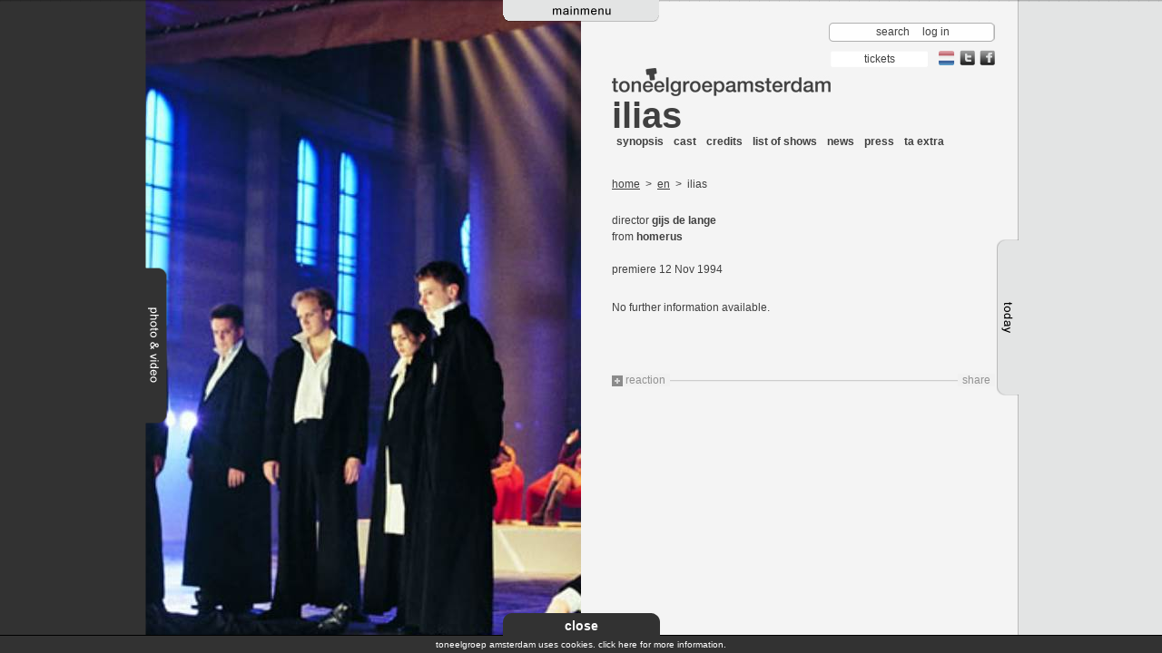

--- FILE ---
content_type: text/html; charset=utf-8
request_url: https://tga.nl/en/productions/ilias
body_size: 12198
content:


<!DOCTYPE html PUBLIC "-//W3C//DTD XHTML 1.0 Transitional//EN" "http://www.w3.org/TR/xhtml1/DTD/xhtml1-transitional.dtd">
<html xmlns="http://www.w3.org/1999/xhtml">
<!--

------------------------- BASIC ORANGE ----------------------------

--------------- Web Consultancy, Concept & Design -----------------

-------------------------------------------------------------------

--- Sint Nicolaasstraat 9, 1012 NJ, Amsterdam, The Netherlands ---- 

--- tel: +31 (O) 20 - 420 1702, fax: +31 (O) 20 - 420 1405 --------

--- http://www.basicorange.nl,  e-mail: info@basicorange.nl -------

 -->
<head><meta http-equiv="X-UA-Compatible" content="IE=10" /><title>
	ilias
</title><meta http-equiv="Content-Type" content="text/html; charset=iso-8859-1" />
    
    <script type="text/javascript" src="https://maps.google.com/maps/api/js?sensor=false"></script>
    <script type="text/javascript" src="https://ajax.googleapis.com/ajax/libs/jquery/1.6.2/jquery.min.js"></script>
    <script type='text/javascript' src='https://www.youtube.com/player_api'></script>

    <link rel="stylesheet" type="text/css" href="/css/styles.css" /><link rel="stylesheet" type="text/css" href="/css/cookiewarning.css" />
    <!-- flow player video player code -->
    <script language="JavaScript" type="text/javascript" src="/scripts/flowplayer-3.1.2.min.js"></script>
    <script src="/scripts/bo.js" type="text/javascript"></script>
    <script src="/scripts/MediaBox.js" type="text/javascript"></script>
    <script src="/scripts/cookiewarning.js" type="text/javascript"></script>
    <script type="text/javascript">
        $(document).ready(function () {
            setTabs();
            // setMediaBox(); // zie UC MediaBoxSetter.ascx
        });  
    </script>
         <script type="text/javascript">
             (function (i, s, o, g, r, a, m) {
                 i['GoogleAnalyticsObject'] = r; i[r] = i[r] || function () {
                     (i[r].q = i[r].q || []).push(arguments)
                 }, i[r].l = 1 * new Date(); a = s.createElement(o),
                     m = s.getElementsByTagName(o)[0]; a.async = 1; a.src = g; m.parentNode.insertBefore(a, m)
             })(window, document, 'script', '//www.google-analytics.com/analytics.js', 'ga');
            ga('create', 'UA-27262725-1', 'tga.nl');
            ga('set', 'forceSSL', true);
            ga('set', 'anonymizeIp', true);
            ga('send', 'pageview');
        </script>
    
        
        

<meta name="keywords" content="ilias," /></head>
<body id="page">
    <form method="post" action="./ilias?alias=ilias&amp;view=default" onsubmit="javascript:return WebForm_OnSubmit();" id="form1">
<div class="aspNetHidden">
<input type="hidden" name="__EVENTTARGET" id="__EVENTTARGET" value="" />
<input type="hidden" name="__EVENTARGUMENT" id="__EVENTARGUMENT" value="" />
<input type="hidden" name="__VIEWSTATE" id="__VIEWSTATE" value="/[base64]/////[base64]/////[base64]/[base64]" />
</div>

<script type="text/javascript">
//<![CDATA[
var theForm = document.forms['form1'];
if (!theForm) {
    theForm = document.form1;
}
function __doPostBack(eventTarget, eventArgument) {
    if (!theForm.onsubmit || (theForm.onsubmit() != false)) {
        theForm.__EVENTTARGET.value = eventTarget;
        theForm.__EVENTARGUMENT.value = eventArgument;
        theForm.submit();
    }
}
//]]>
</script>


<script src="/WebResource.axd?d=gNovNYdueGY1e5XA1TuqsQ0HF4i4nTeAbtuFN9ATRoOtUlEXoy6fpR4izrR-VTqWYcf7haeLfxeW6RXlf3srj29KgxSh8EcP-5oeGkpcm9E1&amp;t=638901608248157332" type="text/javascript"></script>


<script src="/WebResource.axd?d=oqWIiY_O0n0eo8-hH0Ai7Fzm2eW_DeOJBckXwWV3m0ltcUghN5qIwT8foxrZGDB3ZbVtiSeWBHNo91lv6Nzl_8iXJ8ZGSebwQXcUZ_k1lJs1&amp;t=638901608248157332" type="text/javascript"></script>
<script type="text/javascript">
//<![CDATA[
function WebForm_OnSubmit() {
if (typeof(ValidatorOnSubmit) == "function" && ValidatorOnSubmit() == false) return false;
return true;
}
//]]>
</script>

    
<!-- container holding the main menu -->
<div id="menutab">
    <table width="100%" height="194" cellspacing="0" cellpadding="0" border="0">
        <tr>
            <td height="170" colspan="3" class="bgg btm">

                <div id="mainmenus" class="clr">
                    <ul id="mainmenu" class="clr">
                        
                                <li id="home" class="menuitem"><a href="/en">home</a></li>
                            
                                <li id="about-ta" class="menuitem"><a href="/en/about-ta">about ta</a></li>
                            
                                <li id="productions" class="menuitem"><a href="/en/productions">productions</a></li>
                            
                                <li id="ensemble" class="menuitem"><a href="/en/ensemble">ensemble</a></li>
                            
                                <li id="awards" class="menuitem"><a href="/en/awards">awards</a></li>
                            
                                <li id="repertoire" class="menuitem"><a href="/en/repertoire">repertoire</a></li>
                            
                                <li id="calendar" class="menuitem"><a href="/en/calendar">calendar</a></li>
                            
                                <li id="contact" class="menuitem"><a href="/en/contact">contact</a></li>
                            
                    </ul>
                </div>
                <div id="submenus" class="clr">
                
                    
                            <ul class="submenu about-ta">

                                

                            </ul>

                        
                            <ul class="submenu productions">

                                

                            </ul>

                        
                            <ul class="submenu ensemble">

                                
                                        <li><a href="/en/ensemble/guestactors">guestactors</a></li>
                                    
                                        <li><a href="/en/ensemble/guestdirectors">guestdirectors</a></li>
                                    

                            </ul>

                        
                            <ul class="submenu awards">

                                

                            </ul>

                        
                            <ul class="submenu repertoire">

                                

                            </ul>

                        
                            <ul class="submenu calendar">

                                

                            </ul>

                        
                            <ul class="submenu contact">

                                

                            </ul>

                        
                </div>
            </td>
        </tr>
        <tr>
            <td class="bgtabmenu">
                <img src="/images/spacer.gif" width="404" height="2" alt="" border="0" />
            </td>
            <td rowspan="2" width="172">
                <img id="tabmenu" src="/Images/tab_mainmenu.png" style="border-width:0px;height:24px;width:172px;" />
                
            </td>
            <td class="bgtabmenu">
                <img src="/images/spacer.gif" width="404" height="2" alt="" border="0" />
            </td>
        </tr>
        <tr>
            <td>
                <img src="/images/spacer.gif" width="1" height="22" alt="" border="0" />
            </td>
            <td>
                <img src="/images/spacer.gif" width="1" height="22" alt="" border="0" />
            </td>
        </tr>
    </table>
</div>

    <div class="main" align="center">
        <div id="site">
            <div id="homepic" style="display: block;">
                </div>
            <div id="veil" style="display: block;">
                <img src="/images/greyveil.png" id="VeilImage" style="height: 100%; width: 490px;" border="0" /></div>
            <div id="content">
                <table id="contenttable" width="980" cellspacing="0" cellpadding="0" border="0">
                    <tr>
                        
    <td width="490">
        
<div id="mainimage">
    <img id="MainCPH_LeftMainImageUC_BackgroundImage" src="/mediaitems/1212_490x940.jpg" style="border-width:0px;" />
</div>
    </td>
    <td width="490">
        <div id="maincontent">
           
<!-- toolbar containing search, login and language switch -->
<div id="toolbar">
    <div class="searchbar" onkeypress="javascript:return WebForm_FireDefaultButton(event, &#39;SearcBut&#39;)">
	
        <input name="ctl00$ctl00$ctl00$ctl00$MainCPH$TopBarsUC$SearchTxt" type="text" id="MainCPH_TopBarsUC_SearchTxt" class="srch" />
        <input type="submit" name="ctl00$ctl00$ctl00$ctl00$MainCPH$TopBarsUC$SearcBut" value=" " id="SearcBut" class="butsrch" />
    
</div>
    <div class="tools">
        <span id="searchslide">
            search
        </span>
        
        
        <a href="/login">log in</a>
    
        
    </div>
</div>
<div id="orderbar" class="clr">
    
    <!--Weg bij agenda-->
    <a id="MainCPH_TopBarsUC_OrderHL" class="kaarten" href="/en/calendar/">
        <span>
            tickets
        </span>
    </a>

    <a id="MainCPH_TopBarsUC_LanguageHL" class="language" href="/"><img src="/images/taal_nl.png" id="MainCPH_TopBarsUC_imageNL" alt="Toon de website in nederlands" title="Toon de website in nederlands" /></a>

    <a href="https://www.facebook.com/ITAensemble/" target="_blank" class="share">
        <img src="/images/icon_facebook.png" alt="volg ons op facebook" title="volg ons op facebook" />
        <img src="/images/icon_facebook_hover.png" alt="volg ons op facebook" title="volg ons op facebook" class="hover" />
    </a>
    <a href="//twitter.com/tgamsterdam" target="_blank" class="share">
        <img src="/images/icon_twitter.png" alt="volg ons op twitter" title="volg ons op twitter" />
        <img src="/images/icon_twitter_hover.png" alt="volg ons op twitter" title="volg ons op twitter" class="hover" />
    </a>
    <!-- Old Bestel kaarten
    <div id="MainCPH_TopBarsUC_BestelKaartenLinkDIV" class="rght">
        <a href="#" class="order">
            tickets
        </a>
    </div>-->
</div>

        <!--normaal-->
        <div class="clrs">
            <img id="logota" src="/images/logo_ta_grey.jpg" alt="logo" style="border-width:0px;height:31px;width:241px;" />
        </div>
    
<script type="text/javascript">
    $(document).ready(function () {
        $("#SearcBut").click(function () {
            if ($('.srch').val()) {
                if (window.location.href.indexOf("/en") != -1) {
                    window.location.href = '/en/search?q=' + $('.srch').val();
                } else {
                    window.location.href = '/zoek?q=' + $('.srch').val();
                }
            }
            return false;
        });
    });
</script>

         <!-- start main content -->
               
            



    <!-- page section title -->
    <h1><a href="/en/productions/ilias">ilias</a></h1>
    <!-- page title -->
    
    <!-- section sub menu -->
    
     <div>
        <ul class="navprod clr">
            
                    <li ><a href="/en/productions/ilias/synopsis">synopsis</a></li>
                
                    <li ><a href="/en/productions/ilias/cast">cast</a></li>
                
                    <li ><a href="/en/productions/ilias/credits">credits</a></li>
                
                    <li ><a href="/en/productions/ilias/speellijst">list of shows</a></li>
                
                    <li ><a href="/en/productions/ilias/nieuws">news</a></li>
                
                    <li ><a href="/en/productions/ilias/pers">press</a></li>
                
                    <li ><a href="/en/productions/ilias/taextra">ta extra</a></li>
                
        </ul>
        <ul class="navprod navprodgrey clr">
            &nbsp;
            
        </ul>
    </div>
    
<p>
    <a id="MainCPH_MainCPH_BreadcrumbUC_HomeHL" href="/en">home</a>
    
            &nbsp;&gt;&nbsp;
            <a id="MainCPH_MainCPH_BreadcrumbUC_CrumbsRPT_NodeUrlHL_0" href="/en/productions/">en</a>
        
            &nbsp;&gt;&nbsp;
            
        ilias
</p>

    
    
            <div class="t12 wysiwyg">
                <p>
                    <div class="crew">
                        
                               director
                            
                                <a id="MainCPH_MainCPH_MainCPH_RegisseurRpt_RegisseurHL_0" href="/en/employees/gijs-de-lange">gijs de lange</a>
                                <br />
                            
                        
                                from
                            
                                <a id="MainCPH_MainCPH_MainCPH_VanRpt_VanHL_0" href="/en/employees/homerus"> homerus</a>
                                <br />
                            
                        
                    </div>
                    
                    <br />
                    <span id="MainCPH_MainCPH_MainCPH_PremiereS">
                        <span id="MainCPH_MainCPH_MainCPH_PremiereLBL">premiere</span> 12 Nov 1994
                    </span>
                </p>
                <p>
                    
                    <p>No further information available.</p>
                </p>
            </div>
        

    


        

            
            
<!-- page service block containing service, tags, print, mail to a friend and share (add this?) and comment functionality -->
<div class="usenav clr">
    <div class="lft">
        <a href="javascript://;" class="resp">
            reaction
        </a>
    </div>
    <div id="sharebar">
    
        <!-- AddThis Button BEGIN -->
        <a class="addthis_button" href="//www.addthis.com/bookmark.php?v=250&amp;username=tga">
            share</a>
        <script type="text/javascript" src="//s7.addthis.com/js/250/addthis_widget.js#username=tga"></script>
        <script type="text/javascript">
            var addthis_config = { ui_offset_top: 0, ui_offset_left: 0, ui_language: "en" };
        </script>
        <!-- AddThis Button END -->
    </div>
</div>
<!-- new rating drop down block -->
<div class="react">
    
    <div id="MainCPH_RatingBlockUC_pnlReactie" class="react" onkeypress="javascript:return WebForm_FireDefaultButton(event, &#39;MainCPH_RatingBlockUC_lbComment&#39;)">
	
        <h3>
            Rate
        </h3>
        <div class="rate t12">
            <img src="/images/icon_rate.gif" width="12" height="12" alt="" border="0" />
            <img src="/images/icon_rate.gif" width="12" height="12" alt="" border="0" />
            <img src="/images/icon_rate.gif" width="12" height="12" alt="" border="0" />
            <img src="/images/icon_rate.gif" width="12" height="12" alt="" border="0" />
            <img src="/images/icon_rate.gif" width="12" height="12" alt="" border="0" />
            <p>
                Please give your input here.
                <input name="ctl00$ctl00$ctl00$ctl00$MainCPH$RatingBlockUC$NaamTXT" type="text" id="MainCPH_RatingBlockUC_NaamTXT" placeholder="Plaats hier je naam" />
                <span id="MainCPH_RatingBlockUC_rfvNaam" DefaultButton="lbComment" style="visibility:hidden;"><span class="erroricon" style="display:block;"></span></span>
            </p>
        </div>
        <div class="clr">
            <textarea name="ctl00$ctl00$ctl00$ctl00$MainCPH$RatingBlockUC$BerichtTXT" rows="3" cols="20" id="MainCPH_RatingBlockUC_BerichtTXT" class="box4">
</textarea>
            <span id="MainCPH_RatingBlockUC_rfvComment" DefaultButton="lbComment" style="visibility:hidden;"><span class="erroricon" style="display:block;"></span></span>
            <div class="t12 rght">
                <a id="MainCPH_RatingBlockUC_lbComment" class="formbutton" href="javascript:WebForm_DoPostBackWithOptions(new WebForm_PostBackOptions(&quot;ctl00$ctl00$ctl00$ctl00$MainCPH$RatingBlockUC$lbComment&quot;, &quot;&quot;, true, &quot;comment&quot;, &quot;&quot;, false, true))">reaction</a>
            </div>
        </div>
        <!-- hidden fiels holds the initial or current rating -->
        <input type="hidden" name="ctl00$ctl00$ctl00$ctl00$MainCPH$RatingBlockUC$rating" id="rating" value="0" />
    
</div>
</div>

<div class="paging t12 clr">
    
</div>

        </div>
    </td>

                    </tr>
                </table>
            </div>
            
<!-- media box -->
<div id="fototab">
    <table cellspacing="0" cellpadding="0" border="0">
        <tr>
            <td class="bgdg" rowspan="3">
                <div id="fototabcontent" class="bgdg clr">
                    <div class="lft bgdg">
                        <img id="bgdc" src="/images/spacer.gif" width="1" height="1" alt="" border="0" /></div>
                    <div id="viewerpageload">
                        <img src="/images/loading.gif" width="140" height="200" alt="" border="0" />
                        <h3 class="wtxt">
                            loading media
                        </h3>
                    </div>
                    <div id="viewerpage" class="lft bgdg">
                        <div class="viewarea viewerpage">
                        </div>
                        <div id="viewfilters" class="clr">
                            <div class="popfilters">
                                <div id="filters" class="dropdown">
                                    
                                    <div id="zoekbtn" class="zoekbtn">
                                        search
                                    </div>
                                    <div id="filterbox" class="filterbox clr">
                                        <div>
                                            <img src="/images/bg_filter_top.png" width="660" height="10" alt="" border="0" /></div>
                                        <div class="filterarea">
                                            <div class="filtercontent">
                                                <div id="nOfTotal">
                                                </div>
                                                <table border="0" cellspacing="0" cellpadding="0" width="100%">
                                                    <tr>
                                                        <td>
                                                            <div class="whead">
                                                                season
                                                            </div>
                                                            <ul class="clr" id="seizoenenlist">
                                                            </ul>
                                                        </td>
                                                        <td>
                                                            <div class="whead">
                                                                show
                                                            </div>
                                                            <ul class="clr" id="voorstellingenlist">
                                                            </ul>
                                                        </td>
                                                        <td>
                                                            <div class="whead">
                                                                person
                                                                <ul class="clr" id="personenlist">
                                                                </ul>
                                                            </div>
                                                        </td>
                                                        <td>
                                                            <div class="whead">
                                                                media
                                                                <ul class="clr" id="medialist">
                                                                </ul>
                                                            </div>
                                                        </td>
                                                    </tr>
                                                    <tr>
                                                        <td colspan="4">
                                                            <hr />
                                                            <div id="fbdebug">
                                                            </div>
                                                            <div id="resetfilter" class="resetfilter lft">
                                                                delete all
                                                            </div>
                                                            <div id="setallfilter" class="setallfilter lft">
                                                                select all
                                                            </div>
                                                            <div id="selectfilter" class="selectfilter rght">
                                                                select
                                                            </div>
                                                        </td>
                                                    </tr>
                                                </table>
                                            </div>
                                        </div>
                                        <div>
                                            <img src="/images/bg_filter_bottom.png" width="660" height="10" alt="" border="0" /></div>
                                    </div>
                                    <div id="searchbox" class="filterbox clr">
                                        <div>
                                            <img src="/images/bg_filter_top.png" width="426" height="10" alt="" border="0" /></div>
                                        <div class="filterarea">
                                            <div class="filtercontent">
                                                <div class="popclose">
                                                    <a href="javascript://;" onclick="closeSearch()">
                                                        <img src="/images/icon_close_filter.gif" width="8" height="9" alt="" border="0" /></a></div>
                                                <h1 class="filterboxheader">
                                                    search
                                                </h1>
                                                <div class="clr">
                                                    <div class="lft">
                                                        <input class="box1 large" type="text" id="filtersearchterm" /></div>
                                                    <div id="zoekfilter" class="selectfilter lft" onclick="doSearch(document.getElementById('filtersearchterm').value);">
                                                        search
                                                    </div>
                                                </div>
                                                <div id="srchterms">
                                                    <hr />
                                                    <div class="whead" id="hdzoek">
                                                    </div>
                                                    <ul class="clr" id="zoektermenlist">
                                                    </ul>
                                                </div>
                                            </div>
                                        </div>
                                        <div>
                                            <img src="/images/bg_filter_bottom.png" width="426" height="10" alt="" border="0" /></div>
                                    </div>
                                </div>
                            </div>
                        </div>
                        <div class="scrollarea">
                            <div class="scrollframe">
                                <div class="itemholder">
                                </div>
                            </div>
                        </div>
                        <div id="filterpaging">
                            <table width="420" cellspacing="0" cellpadding="0" border="0">
                                <tr>
                                    <td id="prevset">
                                        &nbsp;
                                    </td>
                                    <td class="cntr">
                                        <div id="pagenumbers" class="clr">
                                            &nbsp;</div>
                                    </td>
                                    <td id="nextset" class="txtrght">
                                        &nbsp;
                                    </td>
                                </tr>
                            </table>
                        </div>
                    </div>
                </div>
            </td>
            <td width="11" class="bgtabfoto">
                <img src="/images/spacer.gif" width="11" height="295" alt="" border="0" />
            </td>
            <td width="23">
                <img src="/images/spacer.gif" width="23" height="295" alt="" border="0" />
            </td>
        </tr>
        <tr>
            <td colspan="2" height="172" class="bgft">
                <img id="tabfoto" src="/images/tab_photo.png" style="border-width:0px;height:172px;width:34px;" />
                
            </td>
        </tr>
        <tr>
            <td height="100%" width="11" class="bgtabfoto">
                <img src="/images/spacer.gif" width="11" height="301" alt="" border="0" />
            </td>
            <td>
                <img id="tabheightfoto" src="/images/spacer.gif" width="23" height="301" alt="" border="0" />
            </td>
        </tr>
    </table>
</div>

            

<div id="todaytab">
    <table height="100%" cellspacing="0" cellpadding="0" border="0">
        <tr>
            <td width="23">
                <img src="/images/spacer.gif" width="23" height="264" alt="" border="0" />
            </td>
            <td width="9" class="bgtabtoday tp" height="264">
                <img src="/images/spacer.gif" width="9" height="264" alt="" border="0" />
            </td>
            <td class="bgg" rowspan="3">
                <div id="todaytabcontent">
                    
                </div>
            </td>
        </tr>
        <tr>
            <td colspan="2" height="172" class="bgtd">
                <img id="tabtoday" src="/images/tab_today.png" style="border-width:0px;height:172px;width:32px;" />
               
            </td>
        </tr>
        <tr>
            <td>
                <img src="/images/spacer.gif" width="23" height="301" alt="" border="0" />
            </td>
            <td height="100%" width="9" class="bgtabtoday">
                <img id="tabheighttoday" src="/images/spacer.gif" width="9" height="301" alt="" border="0" />
            </td>
        </tr>
    </table>
</div>

        </div>
    </div>
    <!-- tool tip -->
    <div id="tooltipmsg" class="tooltipmsg">
    </div>
    <!--POPUP -->
    <div id="bopop" style="visibility: hidden;">
        <div id="fade" onclick="hidePop();">
        </div>
        
<div id="popMap" class="popblock" style="display: none;">
    
<div class="popclose">
    <a href="javascript://;" onclick="hidePop();">
        <img src="/images/pop_login_close.gif" width="11" height="10" alt="" border="0" /></a>
</div>

    
<div class="poptop">
    <img src="/images/pop_login_top.png" width="458" height="9" alt="" border="0" />
 </div>

    <div id="map" class="popcontent clr">
        <div id="map_canvas">
        </div>
    </div>
    
<div class="popbottom">
    <img src="/images/pop_login_bottom.png" width="458" height="8" alt="" border="0" />
</div>

</div>

        
<div id="poplogin" class="popblock" style="display: none;">
    
<div class="popclose">
    <a href="javascript://;" onclick="hidePop();">
        <img src="/images/pop_login_close.gif" width="11" height="10" alt="" border="0" /></a>
</div>

    
<div class="poptop">
    <img src="/images/pop_login_top.png" width="458" height="9" alt="" border="0" />
 </div>

     <div class="popcontent clr">
        <div class="on" id="logindefault">
            <h1>
                ta log in
            </h1>
            <br />
            

<script type="text/javascript">

    $(document).ready(function () {
        
         
    }
   );

     </script>

<div id="popblockLogin_Login1_pnlLogin" onkeypress="javascript:return WebForm_FireDefaultButton(event, &#39;popblockLogin_Login1_loginCtrl_Login&#39;)">
	
    <table id="popblockLogin_Login1_loginCtrl" cellspacing="0" cellpadding="0" style="border-collapse:collapse;">
		<tr>
			<td>
            <table class="frm" cellspacing="0" cellpadding="0" border="0">
                <tr>
                    <td>
                        <label> 
                            email address
                        </label>
                    </td>
                    <td>
                        <input name="ctl00$ctl00$ctl00$ctl00$popblockLogin$Login1$loginCtrl$UserName" type="text" id="popblockLogin_Login1_loginCtrl_UserName" class="box1" />
                    </td>
                    <td>
                        <span id="popblockLogin_Login1_loginCtrl_UserNameRequired" style="visibility:hidden;"><span class="erroricon" style="display:block;"></span></span>
                    </td>
                </tr>
                <tr>
                    <td>
                        <label>
                            password
                        </label>
                    </td>
                    <td>
                        <input name="ctl00$ctl00$ctl00$ctl00$popblockLogin$Login1$loginCtrl$Password" type="password" id="popblockLogin_Login1_loginCtrl_Password" class="box1" />
                    </td>
                    <td>
                        <span id="popblockLogin_Login1_loginCtrl_PasswordRequired" style="visibility:hidden;"><span class="erroricon" style="display:block;"></span></span>
                    </td>
                </tr>
                <tr>
                    <td colspan="3">
                        &nbsp;
                    </td>
                </tr>
                <tr>
                    <td>
                        <input type="submit" name="ctl00$ctl00$ctl00$ctl00$popblockLogin$Login1$loginCtrl$Login" value="login" onclick="javascript:WebForm_DoPostBackWithOptions(new WebForm_PostBackOptions(&quot;ctl00$ctl00$ctl00$ctl00$popblockLogin$Login1$loginCtrl$Login&quot;, &quot;&quot;, true, &quot;bc373fae-45b1-455c-a040-d36b9be05936&quot;, &quot;&quot;, false, false))" id="popblockLogin_Login1_loginCtrl_Login" class="formbutton" />
                    </td>
                    <td colspan="2">
                        
                    </td>
                </tr>
            </table>
        </td>
		</tr>
	</table>

</div>

            <hr />
            <div id="popblockLogin_PasswordRecovery1_pnlPassword" onkeypress="javascript:return WebForm_FireDefaultButton(event, &#39;popblockLogin_PasswordRecovery1_btnPassword&#39;)">
	
  <p>Wachtwoord vergeten?</p>
  <table class="frm" cellspacing="0" cellpadding="0" border="0">
			<tr>
			    <td><label>email address:</label></td>
			    <td>
                    <input name="ctl00$ctl00$ctl00$ctl00$popblockLogin$PasswordRecovery1$txtEmail" type="text" id="popblockLogin_PasswordRecovery1_txtEmail" class="box1" />
                    </td>
				<td>
                    <span id="popblockLogin_PasswordRecovery1_rfvPassword" style="visibility:hidden;"><span class="erroricon" style="display:inline;"></span></span>
                    <span id="popblockLogin_PasswordRecovery1_revPassword" style="visibility:hidden;"><span class="erroricon" style="display:inline;"></span></span></td>
			</tr>
            <tr>
			    <td><input type="submit" name="ctl00$ctl00$ctl00$ctl00$popblockLogin$PasswordRecovery1$btnPassword" value="Send" onclick="javascript:WebForm_DoPostBackWithOptions(new WebForm_PostBackOptions(&quot;ctl00$ctl00$ctl00$ctl00$popblockLogin$PasswordRecovery1$btnPassword&quot;, &quot;&quot;, true, &quot;password&quot;, &quot;&quot;, false, false))" id="popblockLogin_PasswordRecovery1_btnPassword" class="formbutton" /> </td>
			    <td colspan="2">
                
                </td>
			</tr>
            
    </table>
    
</div>
            <hr />
            <table>
                <tr>
                    <td>
                        No log in data? Please send a request for log in data here. Use your log in.
                    </td>
                </tr>
                <tr>
                    <td>
                        <a href="/registratie" class="formbutton w150">
                            Request log in</a>
                    </td>
                </tr>
            </table>
        </div>
    </div>
    
<div class="popbottom">
    <img src="/images/pop_login_bottom.png" width="458" height="8" alt="" border="0" />
</div>

</div>

        
 <div id="popmedia" class="popblock" style="display: none;">
    
<div class="popclose">
    <a href="javascript://;" onclick="hidePop();">
        <img src="/images/pop_login_close.gif" width="11" height="10" alt="" border="0" /></a>
</div>

            <div class="bigprev">
            </div>
            <div id="viewerload">
                <img src="/images/loading.gif" width="140" height="200" alt="" border="0" />
                <h3 class="wtxt">
                    loading media...</h3>
            </div>
            <div id="viewer" class="clr">
                <div class="viewarea viewer">
                </div>
                <div class="scrollarea">
                    <div class="prev">
                    </div>
                    <div class="scrollframe">
                        <div class="itemholder">
                        </div>
                    </div>
                    <div class="next">
                    </div>
                </div>
            </div>
            <div class="bignext">
            </div>
        </div>
        
 <div id="popsingle" class="popblock" style="display: none;">
          
              
<div class="popclose">
    <a href="javascript://;" onclick="hidePop();">
        <img src="/images/pop_login_close.gif" width="11" height="10" alt="" border="0" /></a>
</div>


            <div id="sviewerload">
                <img src="/images/loading.gif" width="140" height="200" alt="" border="0" />
                <h3 class="wtxt">
                    loading media...</h3>
            </div>
            <div id="sviewer" class="clr">
                <div class="viewarea viewer">
                </div>
            </div>
        </div>

        
    </div>
    
<script type="text/javascript">
//<![CDATA[
var Page_Validators =  new Array(document.getElementById("MainCPH_RatingBlockUC_rfvNaam"), document.getElementById("MainCPH_RatingBlockUC_rfvComment"), document.getElementById("popblockLogin_Login1_loginCtrl_UserNameRequired"), document.getElementById("popblockLogin_Login1_loginCtrl_PasswordRequired"), document.getElementById("popblockLogin_PasswordRecovery1_rfvPassword"), document.getElementById("popblockLogin_PasswordRecovery1_revPassword"));
//]]>
</script>

<script type="text/javascript">
//<![CDATA[
var MainCPH_RatingBlockUC_rfvNaam = document.all ? document.all["MainCPH_RatingBlockUC_rfvNaam"] : document.getElementById("MainCPH_RatingBlockUC_rfvNaam");
MainCPH_RatingBlockUC_rfvNaam.controltovalidate = "MainCPH_RatingBlockUC_NaamTXT";
MainCPH_RatingBlockUC_rfvNaam.errormessage = "<span class=\"erroricon\" style=\"display:block;\"></span>";
MainCPH_RatingBlockUC_rfvNaam.validationGroup = "comment";
MainCPH_RatingBlockUC_rfvNaam.evaluationfunction = "RequiredFieldValidatorEvaluateIsValid";
MainCPH_RatingBlockUC_rfvNaam.initialvalue = "";
var MainCPH_RatingBlockUC_rfvComment = document.all ? document.all["MainCPH_RatingBlockUC_rfvComment"] : document.getElementById("MainCPH_RatingBlockUC_rfvComment");
MainCPH_RatingBlockUC_rfvComment.controltovalidate = "MainCPH_RatingBlockUC_BerichtTXT";
MainCPH_RatingBlockUC_rfvComment.errormessage = "<span class=\"erroricon\" style=\"display:block;\"></span>";
MainCPH_RatingBlockUC_rfvComment.validationGroup = "comment";
MainCPH_RatingBlockUC_rfvComment.evaluationfunction = "RequiredFieldValidatorEvaluateIsValid";
MainCPH_RatingBlockUC_rfvComment.initialvalue = "";
var popblockLogin_Login1_loginCtrl_UserNameRequired = document.all ? document.all["popblockLogin_Login1_loginCtrl_UserNameRequired"] : document.getElementById("popblockLogin_Login1_loginCtrl_UserNameRequired");
popblockLogin_Login1_loginCtrl_UserNameRequired.controltovalidate = "popblockLogin_Login1_loginCtrl_UserName";
popblockLogin_Login1_loginCtrl_UserNameRequired.errormessage = "<span class=\"erroricon\" style=\"display:block;\"></span>";
popblockLogin_Login1_loginCtrl_UserNameRequired.validationGroup = "bc373fae-45b1-455c-a040-d36b9be05936";
popblockLogin_Login1_loginCtrl_UserNameRequired.evaluationfunction = "RequiredFieldValidatorEvaluateIsValid";
popblockLogin_Login1_loginCtrl_UserNameRequired.initialvalue = "";
var popblockLogin_Login1_loginCtrl_PasswordRequired = document.all ? document.all["popblockLogin_Login1_loginCtrl_PasswordRequired"] : document.getElementById("popblockLogin_Login1_loginCtrl_PasswordRequired");
popblockLogin_Login1_loginCtrl_PasswordRequired.controltovalidate = "popblockLogin_Login1_loginCtrl_Password";
popblockLogin_Login1_loginCtrl_PasswordRequired.errormessage = "<span class=\"erroricon\" style=\"display:block;\"></span>";
popblockLogin_Login1_loginCtrl_PasswordRequired.validationGroup = "bc373fae-45b1-455c-a040-d36b9be05936";
popblockLogin_Login1_loginCtrl_PasswordRequired.evaluationfunction = "RequiredFieldValidatorEvaluateIsValid";
popblockLogin_Login1_loginCtrl_PasswordRequired.initialvalue = "";
var popblockLogin_PasswordRecovery1_rfvPassword = document.all ? document.all["popblockLogin_PasswordRecovery1_rfvPassword"] : document.getElementById("popblockLogin_PasswordRecovery1_rfvPassword");
popblockLogin_PasswordRecovery1_rfvPassword.controltovalidate = "popblockLogin_PasswordRecovery1_txtEmail";
popblockLogin_PasswordRecovery1_rfvPassword.errormessage = "<span class=\"erroricon\" style=\"display:inline;\"></span>";
popblockLogin_PasswordRecovery1_rfvPassword.validationGroup = "password";
popblockLogin_PasswordRecovery1_rfvPassword.evaluationfunction = "RequiredFieldValidatorEvaluateIsValid";
popblockLogin_PasswordRecovery1_rfvPassword.initialvalue = "";
var popblockLogin_PasswordRecovery1_revPassword = document.all ? document.all["popblockLogin_PasswordRecovery1_revPassword"] : document.getElementById("popblockLogin_PasswordRecovery1_revPassword");
popblockLogin_PasswordRecovery1_revPassword.controltovalidate = "popblockLogin_PasswordRecovery1_txtEmail";
popblockLogin_PasswordRecovery1_revPassword.errormessage = "<span class=\"erroricon\" style=\"display:inline;\"></span>";
popblockLogin_PasswordRecovery1_revPassword.validationGroup = "password";
popblockLogin_PasswordRecovery1_revPassword.evaluationfunction = "RegularExpressionValidatorEvaluateIsValid";
popblockLogin_PasswordRecovery1_revPassword.validationexpression = "\\w+([-+.\']\\w+)*@\\w+([-.]\\w+)*\\.\\w+([-.]\\w+)*";
//]]>
</script>

<div class="aspNetHidden">

	<input type="hidden" name="__VIEWSTATEGENERATOR" id="__VIEWSTATEGENERATOR" value="CA0B0334" />
</div>

<script type="text/javascript">
//<![CDATA[

var Page_ValidationActive = false;
if (typeof(ValidatorOnLoad) == "function") {
    ValidatorOnLoad();
}

function ValidatorOnSubmit() {
    if (Page_ValidationActive) {
        return ValidatorCommonOnSubmit();
    }
    else {
        return true;
    }
}
        //]]>
</script>
</form>


    

    <script type="text/javascript">
        $(document).ready(function () {
            setTabHeight();
        });
    </script>
</body>
</html>